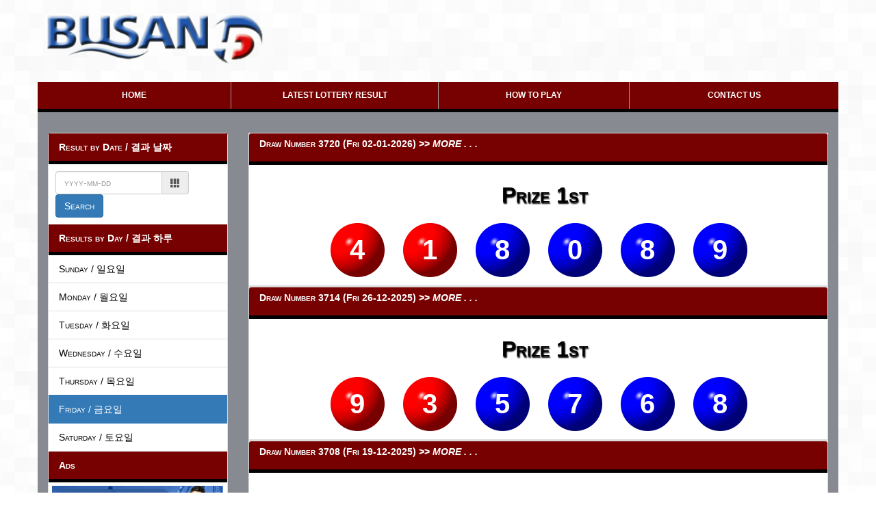

--- FILE ---
content_type: text/html; charset=UTF-8
request_url: http://busan4d.com/latest.php?day=friday
body_size: 2678
content:
<!DOCTYPE html>
<html lang="en">
  <head>
    <meta charset="utf-8">
    <meta http-equiv="X-UA-Compatible" content="IE=edge">
    <meta name="viewport" content="width=device-width, initial-scale=1">
    <meta name="description" content="">
    <meta name="author" content="">
    <link rel="icon" href="../../favicon.ico">

    <title>Busan4D </title>

    <!-- Bootstrap core CSS -->
    <link href="assets/css/bootstrap.min.css" rel="stylesheet">

    <!-- Custom styles for this template -->
    <link href="assets/css/style.css" rel="stylesheet">
    <link href="assets/css/datepicker.css" rel="stylesheet">
    <!-- Just for debugging purposes. Don't actually copy these 2 lines! -->
    <!--[if lt IE 9]><script src="assets//js/ie8-responsive-file-warning.js"></script><![endif]-->
	<script src="assets/js/jquery-1.11.2.min.js"></script>
	<script src="assets/js/bootstrap-datepicker.js"></script>
    <script src="assets/js/ie-emulation-modes-warning.js"></script>

    <!-- HTML5 shim and Respond.js for IE8 support of HTML5 elements and media queries -->
    <!--[if lt IE 9]>
      <script src="https://oss.maxcdn.com/html5shiv/3.7.2/html5shiv.min.js"></script>
      <script src="https://oss.maxcdn.com/respond/1.4.2/respond.min.js"></script>
    <![endif]-->
  </head>

  <body>

    <div class="container xbg">

      <div class="masthead">
        <h3 class="text-muted">
		<a href="index.php"><img class="logo" src="assets/img/logo.png"></a>
		</h3>
        <nav>
          <ul class="nav nav-justified">
		              <li ><a href="index.php">Home</a></li>
            <li class="active"><a href="latest.php">Latest Lottery Result</a></li>
            <li ><a href="how.php">How To Play</a></li>
            <li ><a href="contact.php">Contact Us</a></li>
          </ul>
        </nav>
      </div>


	    <div class="container x2">
      <!-- Example row of columns -->
      <div class="row-fluid main-content">
	  
	  	   <!-- Nav days -->
	  <div class="col-md-3">
	  <div class="panel panel-default" >
  <div class="panel-heading">Result by Date / 결과 날짜</div>
  <div style="padding:10px">
 
<form  class="form-inline" action="" method="GET">

<div class="form-group">
    <div class="input-group">
      <input type="text" class="form-control" size="15" id="date" placeholder="yyyy-mm-dd" name="rdate" value="">
      <div class="input-group-addon"><span class="glyphicon glyphicon-th" aria-hidden="true"></span></div>
    </div>
  </div>
  
  <button type="submit" class="btn btn-primary">Search</button>
</form>

  </div>

  <div class="panel-heading">Results by Day / 결과 하루</div>
  <div class="list-group">
    <a href="latest.php?day=sunday" class="list-group-item ">Sunday / 일요일</a>
  <a href="latest.php?day=monday" class="list-group-item ">Monday / 월요일</a>
  <a href="latest.php?day=tuesday" class="list-group-item ">Tuesday / 화요일</a>
  <a href="latest.php?day=wednesday" class="list-group-item ">Wednesday / 수요일</a>
  <a href="latest.php?day=thursday" class="list-group-item ">Thursday / 목요일</a>
  <a href="latest.php?day=friday" class="list-group-item active">Friday / 금요일</a>
  <a href="latest.php?day=saturday" class="list-group-item ">Saturday / 토요일</a>
       </div>
    
  <div class="panel-heading">Ads</div>
  <div class="ads-sidebar">
  	<a href="#">
  		<img src="assets/img/BigBanner_InnerPage.gif">
  	</a>
  	<a href="#">
  		<img src="assets/img/banner_ad.gif">
  	</a>
	<a href="/settlement/23bojang.php">
		<img src="assets/img/2win_btn.gif" style="width:250px" alt="2등당첨보장">
	</a>
</div>    </div>
	


      </div> <!-- Nav days -->
   <div class="col-md-9">
 		
  				<div class="body-res">
  				<div class="result_title">
                <a href="finds.php?rdate=2026-01-02">
				<h3 onClick="parent.location='finds.php?rdate=2026-01-02'">Draw Number <strong>3720</strong> (Fri 02-01-2026) >> <em>MORE . . .</em></h3>
				</a>
				</div>
				<div class="lotto_win_number n1 mt12">
					<li>Prize 1st</li>
					<div class="number">
                    	<span class="ball-f">4</span>
<span class="ball-f">1</span>
<span class="ball-r">8</span>
<span class="ball-r">0</span>
<span class="ball-r">8</span>
<span class="ball-r">9</span>
                    </div>
                </div>
                </div>
				

				

				
			
  				<div class="body-res">
  				<div class="result_title">
                <a href="finds.php?rdate=2025-12-26">
				<h3 onClick="parent.location='finds.php?rdate=2025-12-26'">Draw Number <strong>3714</strong> (Fri 26-12-2025) >> <em>MORE . . .</em></h3>
				</a>
				</div>
				<div class="lotto_win_number n1 mt12">
					<li>Prize 1st</li>
					<div class="number">
                    	<span class="ball-f">9</span>
<span class="ball-f">3</span>
<span class="ball-r">5</span>
<span class="ball-r">7</span>
<span class="ball-r">6</span>
<span class="ball-r">8</span>
                    </div>
                </div>
                </div>
				

				

				
			
  				<div class="body-res">
  				<div class="result_title">
                <a href="finds.php?rdate=2025-12-19">
				<h3 onClick="parent.location='finds.php?rdate=2025-12-19'">Draw Number <strong>3708</strong> (Fri 19-12-2025) >> <em>MORE . . .</em></h3>
				</a>
				</div>
				<div class="lotto_win_number n1 mt12">
					<li>Prize 1st</li>
					<div class="number">
                    	<span class="ball-f">3</span>
<span class="ball-f">2</span>
<span class="ball-r">1</span>
<span class="ball-r">4</span>
<span class="ball-r">3</span>
<span class="ball-r">3</span>
                    </div>
                </div>
                </div>
				

				

				
		
	<ul class="pagination paginate-dark"><li class="active"><a href="">1</a></li> <li class="gradient"><a href="latest.php?day=friday&c=2">2</a></li> <li class="gradient"><a href="latest.php?day=friday&c=3">3</a></li> <li class="gradient"><a href="latest.php?day=friday&c=4">4</a></li> <li class="gradient"><a href="latest.php?day=friday&c=5">5</a></li> <li class="gradient"><a href="latest.php?day=friday&c=2">&#187;</a></li></ul>	  </div> <!-- row -->
	  </div> <!-- result -->


  <div class="col-md-9">
  <div class="ads-footer">
    <a href="#"><img src="http://66okay.com/live22/wp-content/uploads/2018/07/66okay-banner3.gif"></a>
    <a href="#"><img src="https://encrypted-tbn2.gstatic.com/images?q=tbn:ANd9GcQ4-5NmB8OQ9PaVCJiamtCbF3UGb_gJH9VXh42xZGV1wG2tbctnpQ"></a>
  </div>
</div>
    </div> <!-- /container -->
	
      <!-- Site footer -->
      <footer class="footer">
<div class="col-md-7">
<span>You can play any of the following lotteries if you are 18 years or older and even if you are not a resident of the particular lottery’s home country.</span>
</div>

<div class="col-md-5">
<span>Copyright &copy; 2014-2026 Busan4D.com. All Rights Reserved.
<br>The Busan4D.com drawings are held everyday</span>
</div>
      </footer>

    <!-- IE10 viewport hack for Surface/desktop Windows 8 bug -->
    <script src="assets/js/ie10-viewport-bug-workaround.js"></script>
  <script defer src="https://static.cloudflareinsights.com/beacon.min.js/vcd15cbe7772f49c399c6a5babf22c1241717689176015" integrity="sha512-ZpsOmlRQV6y907TI0dKBHq9Md29nnaEIPlkf84rnaERnq6zvWvPUqr2ft8M1aS28oN72PdrCzSjY4U6VaAw1EQ==" data-cf-beacon='{"version":"2024.11.0","token":"17fcf21fc71f47f4835d30205b132dc0","r":1,"server_timing":{"name":{"cfCacheStatus":true,"cfEdge":true,"cfExtPri":true,"cfL4":true,"cfOrigin":true,"cfSpeedBrain":true},"location_startswith":null}}' crossorigin="anonymous"></script>
</body>
</html>

--- FILE ---
content_type: text/css
request_url: http://busan4d.com/assets/css/style.css
body_size: 2809
content:
body {
  font-family: '돋움',Dotum,sans-serif;
  color:#A0A0A0;
  background:#fff url('../img/body-back.png') repeat;
  font-variant: small-caps;
}
.container {
}
.container .xbg{
position: relative;
width: 980px;
margin: 0 auto;
overflow: visible;
background: url(../img/xbg.png);
border-radius:20px;
}
.container .x2{
  background-color: #878A90;
}

.contact-form{
margin: 0 auto;
}
.footer {
background-color: #770000;
border-top: 5px solid #000;
padding-top: 20px;
padding-bottom: 50px;
}

/* Main marketing message and sign up button */
.jumbotron {
/*background: url(../img/top_bg.jpg) no-repeat 0 0; */
text-align: center;
background-color: transparent;
background-position: 0px 30px;
}
.jumbotron span{
float:left;
}
.how{
border-bottom: 2px solid green;
width: 135px;
}

.jumbotron .btn {
  padding: 14px 24px;
  font-size: 21px;
}

/* Customize the nav-justified links to be fill the entire space of the .navbar */

.nav-justified {
  clear: both;
color: #fff;
background-color: #770000;
font-weight: bold;
border-bottom: 5px solid #000;

}
.nav-justified > li  {

  margin-bottom: 0;
  font-weight: bold;
  color: #fff;
  text-align: center;
}

.nav-justified > li > a {
color: #fff;
font-size: 12px;
line-height: 15px;
font-weight: bold;
text-decoration: none;
text-transform: uppercase;
padding: 12px 21px 12px 21px;
display: inline-block;
}
.nav>li>a {
position: relative;
display: block;
padding: 12px 15px;
}
.nav-justified > .active > a,.nav>li>a:hover, .nav>li>a:focus {
background-position:0 0;
}

.nav-justified > .active > a,
.nav-justified > .active > a:hover,
.nav-justified > .active > a:focus {
/*  background-color: rgba(8, 8, 8, 0.22);
  background-image: none;
  -webkit-box-shadow: inset 0 3px 7px rgba(0,0,0,.15);
          box-shadow: inset 0 3px 7px rgba(0,0,0,.15);
		  color: #fff;*/
		  
}
/*
.nav-justified > li:first-child > a {
  border-radius: 5px 0 0 15px;
}*/
.nav-justified > li:last-child > a {
  
  border-right: none;
}

//** **/
div#top{
width: 964px;
height: 307px;
background: url(../img/top_bg.jpg) no-repeat 0 0;
margin-top: 10px;
text-align: left;
}

.hide {
position: absolute;
z-index: -10;
width: 0;
height: 0;
line-height: 0;
font-size: 0;
text-indent: -9999px;
}
.body-res{
  background:#fff;
  border: 1px solid #ddd;
}
.result_title{
min-width: 320px;
color: #fff;
background-color: #770000;
border-bottom: 5px solid #000;
min-height: 46px;
  border-top-left-radius: 3px;
  border-top-right-radius: 3px;
  margin-top:-20px;
}
.result_title h3{
  padding:8px 15px;
  color: #fff;
  font-size:14px;
  font-weight:bold;

}
.result_title a{
  color: #FD000F;
  text-decoration:none;
}
.result_title a:hover{
  color: #0000E8;
}

.lotto_win_number {

width: 100%;
height: auto;
position: relative;
border-bottom: 1px solid #ddd;

}
.lotto_win_number li{
color: #000;
text-shadow: 1px 2px 2px #000;
font-weight: bold;
font-size: 32px;
list-style: none;
line-height:2em;
margin-left:20px;
text-align:center;
}
/*.lotto_win_number.n1{
background: url(../img/1st_b.png) no-repeat 0px 0;
background-size: 645px 110px;

}
.lotto_win_number.n2{
background: url(../img/2nd_b.png) no-repeat 0px 0;
background-size: 645px 110px;

}
.lotto_win_number.n3{
background: url(../img/3rd_b.png) no-repeat 0px 0;
background-size: 645px 110px;

}
.lotto_win_number.nc{
background: url(../img/cln_b.png) no-repeat 0px 0;
background-size: 645px 110px;

}*/

.lotto_win_number .number {
text-align:center;
/*position: absolute;
left: 170px;
top: 10px;
*/
}
.lotto_win_number .number img{
margin-left:10px;
}
.lotto_win_number .number_bonus {
position: absolute;
left: 614px;
top: 48px;
}
.mt12 {
margin-top: 12px !important;
}

.main-content{
display:block;
margin-top:30px;
}
.mpage{
width: 87%;
min-height: 20px;
padding: 19px;
padding-top: 0px;
margin-bottom: 20px;
background-color: rgba(249, 252, 253, 0.86);
color: #437eb1;
border: 1px solid #e3e3e3;
-webkit-box-shadow: inset 0 1px 1px rgba(0,0,0,.05);
box-shadow: inset 0 1px 1px rgba(0,0,0,.05);
margin-left: 16px;
font-weight: bold;
border-radius: 1px;
}
.content{
background: url('../img/visual02.jpg') no-repeat;
background-position: 240px 15px;
border-top-left-radius: 3px;
border-top-right-radius: 3px;
margin-bottom:200px;
}

.logo{
width: 320px;
margin-bottom: 15px;
margin-left: 10px
}





.tblType1 {
width: 764px;
margin: 0 auto;
padding: 0;
border-spacing: 0;
border-top: 1px solid #72addf !important;
border-bottom: 1px solid #72addf;
}



.f12 {
font-family: "Dotum,돋움";
font-size: 12px;
}
table {
border-collapse: collapse;
font-size: 11px;
color: #6c655c;
table-layout: fixed;
border-spacing: 0;
}

.ads1{
margin-top: -325px;
margin-left: -15px;
width: 100%;
position: relative;
top: 310px;
margin-bottom: 400px;
}

.ads2{
margin-left: 15px;
width: 220px;
position:relative;
}
#realclick_view{
position: relative;
left: 5px;
}




.ball-f{
background: url('../img/ball/col/tlotto_ball04.png') no-repeat;
background-size: 100px;
width: 100px;
background-position: 2px 0px;
height: 100px;
display: inline-block;
line-height: 2.4;
font-size: 40px;
font-family: arial;
font-weight: bold;
color: white;
border-radius: 2em;
text-align: center;
margin-left: 2px;
}
.ball-r{
background: url('../img/ball/col/tlotto_ball03.png') no-repeat;
background-size: 100px;
width: 100px;
background-position: 2px 0px;
height: 100px;
display: inline-block;
line-height: 2.4;
font-size: 40px;
font-family: arial;
font-weight: bold;
color: white;
border-radius: 2em;
text-align: center;
margin-left: 2px;
}


/*!
 * The important stuffs. The ones that you should copy-paste and use.
 */
  .pagination a {
    border-radius: 3px;
    box-shadow: rgba(0, 0, 0, 0.2) 0 0 0 1px;
    margin: 1px 2px;
    padding: 5px 10px;
    display: inline-block;
    border-top: 1px solid #fff;
    text-decoration: none;
    color: #717171;
    font-size: smaller;
    font-family: "Helvetica Neueu", Helvetica, Arial, sans-serif;
    text-shadow: white 0 1px 0;
    background-color: #f5f5f5;
    background-image: -webkit-gradient(linear, left top, left bottom, from(#f9f9f9), to(#eaeaea));
    background-image: -webkit-linear-gradient(top, #f9f9f9, #eaeaea);
    background-image: -moz-linear-gradient(top, #f9f9f9, #eaeaea);
    background-image: -ms-linear-gradient(top, #f9f9f9, #eaeaea);
    background-image: -o-linear-gradient(top, #f9f9f9, #eaeaea);
    background-image: linear-gradient(top, #f9f9f9, #eaeaea);
    filter: progid:DXImageTransform.Microsoft.gradient(startColorStr='#f9f9f9', EndColorStr='#eaeaea'); }
    .pagination a:first-child, .pagination a.first {
      margin-left: 4px; border: 1px solid #565555;}
    .pagination a:last-child, .pagination a.last {
      margin-right: 0; }
    .pagination a:hover, .pagination a:focus {
      border-color: #fff;
      background-color: #fdfdfd;
      background-image: -webkit-gradient(linear, left top, left bottom, from(#fefefe), to(#fafafa));
      background-image: -webkit-linear-gradient(top, #fefefe, #fafafa);
      background-image: -moz-linear-gradient(top, #fefefe, #fafafa);
      background-image: -ms-linear-gradient(top, #fefefe, #fafafa);
      background-image: -o-linear-gradient(top, #fefefe, #fafafa);
      background-image: linear-gradient(top, #fefefe, #fafafa);
      filter: progid:DXImageTransform.Microsoft.gradient(startColorStr='#fefefe', EndColorStr='#fafafa'); }
    .pagination a.more {
      box-shadow: 0 0 0 0 transparent;
      border: 0 none;
      background: transparent;
      margin-left: 0;
      margin-right: 0; }
    .pagination a.active {
      box-shadow: rgba(0, 0, 0, 0.75) 0 0 0 0 inset;
      border-color: #505050;
      color: #f2f2f2;
      text-shadow: black 0 1px 0;
      background-color: #676767;
      background-image: -webkit-gradient(linear, left top, left bottom, from(#5f5f5f), to(#5c5c5c));
      background-image: -webkit-linear-gradient(top, #5f5f5f, #5c5c5c);
      background-image: -moz-linear-gradient(top, #5f5f5f, #5c5c5c);
      background-image: -ms-linear-gradient(top, #5f5f5f, #5c5c5c);
      background-image: -o-linear-gradient(top, #5f5f5f, #5c5c5c);
      background-image: linear-gradient(top, #5f5f5f, #5c5c5c);
      filter: progid:DXImageTransform.Microsoft.gradient(startColorStr='#5f5f5f', EndColorStr='#5c5c5c'); }
	  
.pagination>li>a, .pagination>li>span {color: #fff;
}
.pagination>li>a:hover, .pagination>li>span:hover, .pagination>li>a:focus, .pagination>li>span:focus {
color: #fff;
background-color: #eee;
border-color: #337ab7;
}
.paginate-dark a {
  box-shadow: rgba(0, 0, 0, 0.3) 0 0 0 1px;
  border-top: 1px solid #62686d;
  text-shadow: rgba(0, 0, 0, 0.75) 0 1px 0;
  color: #717171;
  background-color: #4e5458;
  background-image: -webkit-gradient(linear, left top, left bottom, from(#575e63), to(#3f4347));
  background-image: -webkit-linear-gradient(top, #575e63, #3f4347);
  background-image: -moz-linear-gradient(top, #575e63, #3f4347);
  background-image: -ms-linear-gradient(top, #575e63, #3f4347);
  background-image: -o-linear-gradient(top, #575e63, #3f4347);
  background-image: linear-gradient(top, #575e63, #3f4347);
  filter: progid:DXImageTransform.Microsoft.gradient(startColorStr='#575e63', EndColorStr='#3f4347'); }
  .paginate-dark a:hover, .paginate-dark a:focus {
    border-color: #61788a;
    background-color: #4d6374;
    background-image: -webkit-gradient(linear, left top, left bottom, from(#566f82), to(#3e505e));
    background-image: -webkit-linear-gradient(top, #566f82, #3e505e);
    background-image: -moz-linear-gradient(top, #566f82, #3e505e);
    background-image: -ms-linear-gradient(top, #566f82, #3e505e);
    background-image: -o-linear-gradient(top, #566f82, #3e505e);
    background-image: linear-gradient(top, #566f82, #3e505e);
    filter: progid:DXImageTransform.Microsoft.gradient(startColorStr='#566f82', EndColorStr='#3e505e'); }
  .paginate-dark a.active {
    box-shadow: rgba(0, 0, 0, 0.75) 0 0 0 0 inset;
    border-color: #2d3035;
    background-color: #303338;
    background-image: -webkit-gradient(linear, left top, left bottom, from(#303338), to(#2d3034));
    background-image: -webkit-linear-gradient(top, #303338, #2d3034);
    background-image: -moz-linear-gradient(top, #303338, #2d3034);
    background-image: -ms-linear-gradient(top, #303338, #2d3034);
    background-image: -o-linear-gradient(top, #303338, #2d3034);
    background-image: linear-gradient(top, #303338, #2d3034);
    filter: progid:DXImageTransform.Microsoft.gradient(startColorStr='#303338', EndColorStr='#2d3034'); }

@media (min-width: 768px) {
  .nav-justified {
    max-height: 52px;
  }
  .nav-justified > li > a {
    border-right:1px solid rgba(169, 169, 169, 0.92);

  }
  .nav-justified > li:first-child {
    border-left: 0;
    border-radius: 5px 0 0 15px;
  }
  .nav-justified > li:last-child  {
    border-right: 0;
    border-radius: 0 15px 5px 0;
  }
}

/* Responsive: Portrait tablets and up */
@media screen and (min-width: 768px) {
  /* Remove the padding we set earlier */
  .masthead,
  .marketing,
  .footer {
    padding-right: 0;
    padding-left: 0;
  }
}
.ads-sidebar{
  padding:5px;

}
.ads-sidebar img{
  width:250px;
  margin-bottom:5px;
}
.ads-footer{
  margin-top:10px;
}
.ads-footer img{
  width:421px;
  height:53px;
  margin-bottom:5px;
}






